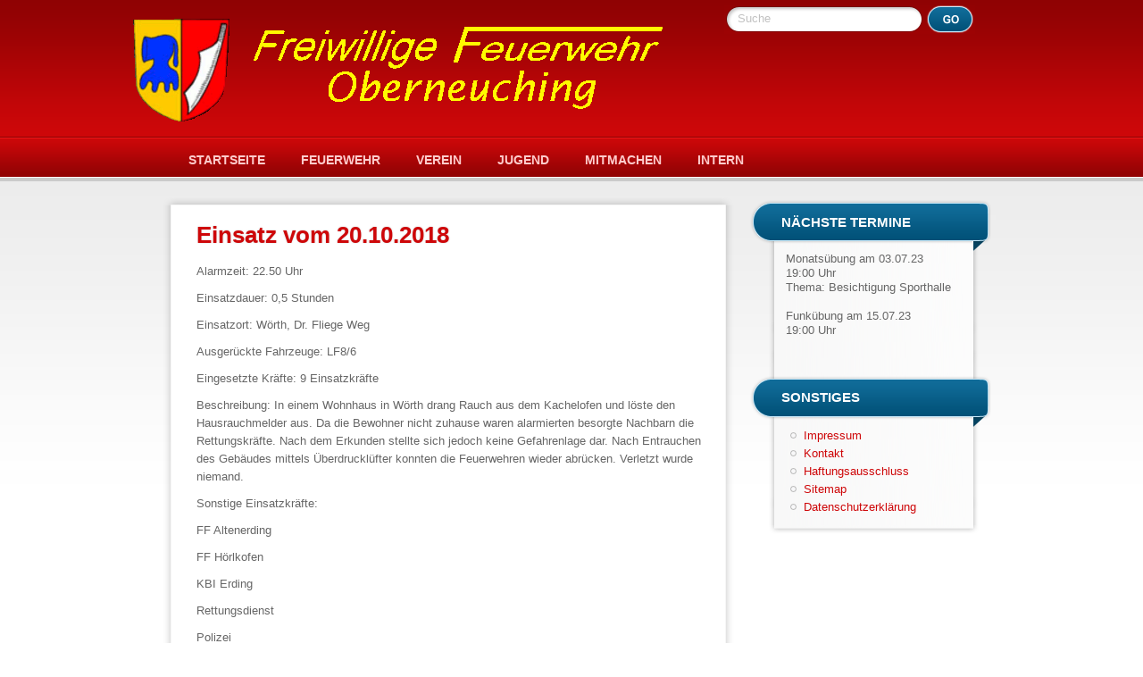

--- FILE ---
content_type: text/html; charset=UTF-8
request_url: http://ff-oberneuching.de/einsatz-vom-20-10-2018/
body_size: 24458
content:
<!DOCTYPE html PUBLIC "-//W3C//DTD XHTML 1.0 Transitional//EN" "http://www.w3.org/TR/xhtml1/DTD/xhtml1-transitional.dtd">
<html lang="de">
<head>
<meta http-equiv="Content-Type" content="text/html; charset=UTF-8" />
<title>Einsatz vom 20.10.2018 &raquo; Freiwillige Feuerwehr Oberneuching</title>
<link rel="shortcut icon" type="image/ico" href="http://ff-oberneuching.de/wp-content/themes/redbel/favicon.ico" />
<link href="http://ff-oberneuching.de/wp-content/themes/redbel/style.css" rel="stylesheet" type="text/css" media="all" />
<link rel="pingback" href="http://ff-oberneuching.de/xmlrpc.php" />
<script type="text/javascript" src="http://ff-oberneuching.de/wp-content/themes/redbel/js/jquery.min.js"></script>
<!--[if lte IE 8]> 
<style type="text/css">/* Styles globaux */
#comments li, #comments input.text, #comments textarea, #comments .input-text {behavior:url(http://ff-oberneuching.de/wp-content/themes/redbel/js/border-radius.htc);}
{behavior:url(http://ff-oberneuching.de/wp-content/themes/redbel/js/border-radius.htc);}
</style>
<![endif]-->
<meta name='robots' content='max-image-preview:large' />
<link rel="alternate" type="application/rss+xml" title="Freiwillige Feuerwehr Oberneuching &raquo; Feed" href="http://ff-oberneuching.de/feed/" />
<link rel="alternate" type="application/rss+xml" title="Freiwillige Feuerwehr Oberneuching &raquo; Kommentar-Feed" href="http://ff-oberneuching.de/comments/feed/" />
<script type="text/javascript">
window._wpemojiSettings = {"baseUrl":"https:\/\/s.w.org\/images\/core\/emoji\/14.0.0\/72x72\/","ext":".png","svgUrl":"https:\/\/s.w.org\/images\/core\/emoji\/14.0.0\/svg\/","svgExt":".svg","source":{"concatemoji":"http:\/\/ff-oberneuching.de\/wp-includes\/js\/wp-emoji-release.min.js?ver=6.1.9"}};
/*! This file is auto-generated */
!function(e,a,t){var n,r,o,i=a.createElement("canvas"),p=i.getContext&&i.getContext("2d");function s(e,t){var a=String.fromCharCode,e=(p.clearRect(0,0,i.width,i.height),p.fillText(a.apply(this,e),0,0),i.toDataURL());return p.clearRect(0,0,i.width,i.height),p.fillText(a.apply(this,t),0,0),e===i.toDataURL()}function c(e){var t=a.createElement("script");t.src=e,t.defer=t.type="text/javascript",a.getElementsByTagName("head")[0].appendChild(t)}for(o=Array("flag","emoji"),t.supports={everything:!0,everythingExceptFlag:!0},r=0;r<o.length;r++)t.supports[o[r]]=function(e){if(p&&p.fillText)switch(p.textBaseline="top",p.font="600 32px Arial",e){case"flag":return s([127987,65039,8205,9895,65039],[127987,65039,8203,9895,65039])?!1:!s([55356,56826,55356,56819],[55356,56826,8203,55356,56819])&&!s([55356,57332,56128,56423,56128,56418,56128,56421,56128,56430,56128,56423,56128,56447],[55356,57332,8203,56128,56423,8203,56128,56418,8203,56128,56421,8203,56128,56430,8203,56128,56423,8203,56128,56447]);case"emoji":return!s([129777,127995,8205,129778,127999],[129777,127995,8203,129778,127999])}return!1}(o[r]),t.supports.everything=t.supports.everything&&t.supports[o[r]],"flag"!==o[r]&&(t.supports.everythingExceptFlag=t.supports.everythingExceptFlag&&t.supports[o[r]]);t.supports.everythingExceptFlag=t.supports.everythingExceptFlag&&!t.supports.flag,t.DOMReady=!1,t.readyCallback=function(){t.DOMReady=!0},t.supports.everything||(n=function(){t.readyCallback()},a.addEventListener?(a.addEventListener("DOMContentLoaded",n,!1),e.addEventListener("load",n,!1)):(e.attachEvent("onload",n),a.attachEvent("onreadystatechange",function(){"complete"===a.readyState&&t.readyCallback()})),(e=t.source||{}).concatemoji?c(e.concatemoji):e.wpemoji&&e.twemoji&&(c(e.twemoji),c(e.wpemoji)))}(window,document,window._wpemojiSettings);
</script>
<style type="text/css">
img.wp-smiley,
img.emoji {
	display: inline !important;
	border: none !important;
	box-shadow: none !important;
	height: 1em !important;
	width: 1em !important;
	margin: 0 0.07em !important;
	vertical-align: -0.1em !important;
	background: none !important;
	padding: 0 !important;
}
</style>
	<link rel='stylesheet' id='wp-block-library-css' href='http://ff-oberneuching.de/wp-includes/css/dist/block-library/style.min.css?ver=6.1.9' type='text/css' media='all' />
<link rel='stylesheet' id='classic-theme-styles-css' href='http://ff-oberneuching.de/wp-includes/css/classic-themes.min.css?ver=1' type='text/css' media='all' />
<style id='global-styles-inline-css' type='text/css'>
body{--wp--preset--color--black: #000000;--wp--preset--color--cyan-bluish-gray: #abb8c3;--wp--preset--color--white: #ffffff;--wp--preset--color--pale-pink: #f78da7;--wp--preset--color--vivid-red: #cf2e2e;--wp--preset--color--luminous-vivid-orange: #ff6900;--wp--preset--color--luminous-vivid-amber: #fcb900;--wp--preset--color--light-green-cyan: #7bdcb5;--wp--preset--color--vivid-green-cyan: #00d084;--wp--preset--color--pale-cyan-blue: #8ed1fc;--wp--preset--color--vivid-cyan-blue: #0693e3;--wp--preset--color--vivid-purple: #9b51e0;--wp--preset--gradient--vivid-cyan-blue-to-vivid-purple: linear-gradient(135deg,rgba(6,147,227,1) 0%,rgb(155,81,224) 100%);--wp--preset--gradient--light-green-cyan-to-vivid-green-cyan: linear-gradient(135deg,rgb(122,220,180) 0%,rgb(0,208,130) 100%);--wp--preset--gradient--luminous-vivid-amber-to-luminous-vivid-orange: linear-gradient(135deg,rgba(252,185,0,1) 0%,rgba(255,105,0,1) 100%);--wp--preset--gradient--luminous-vivid-orange-to-vivid-red: linear-gradient(135deg,rgba(255,105,0,1) 0%,rgb(207,46,46) 100%);--wp--preset--gradient--very-light-gray-to-cyan-bluish-gray: linear-gradient(135deg,rgb(238,238,238) 0%,rgb(169,184,195) 100%);--wp--preset--gradient--cool-to-warm-spectrum: linear-gradient(135deg,rgb(74,234,220) 0%,rgb(151,120,209) 20%,rgb(207,42,186) 40%,rgb(238,44,130) 60%,rgb(251,105,98) 80%,rgb(254,248,76) 100%);--wp--preset--gradient--blush-light-purple: linear-gradient(135deg,rgb(255,206,236) 0%,rgb(152,150,240) 100%);--wp--preset--gradient--blush-bordeaux: linear-gradient(135deg,rgb(254,205,165) 0%,rgb(254,45,45) 50%,rgb(107,0,62) 100%);--wp--preset--gradient--luminous-dusk: linear-gradient(135deg,rgb(255,203,112) 0%,rgb(199,81,192) 50%,rgb(65,88,208) 100%);--wp--preset--gradient--pale-ocean: linear-gradient(135deg,rgb(255,245,203) 0%,rgb(182,227,212) 50%,rgb(51,167,181) 100%);--wp--preset--gradient--electric-grass: linear-gradient(135deg,rgb(202,248,128) 0%,rgb(113,206,126) 100%);--wp--preset--gradient--midnight: linear-gradient(135deg,rgb(2,3,129) 0%,rgb(40,116,252) 100%);--wp--preset--duotone--dark-grayscale: url('#wp-duotone-dark-grayscale');--wp--preset--duotone--grayscale: url('#wp-duotone-grayscale');--wp--preset--duotone--purple-yellow: url('#wp-duotone-purple-yellow');--wp--preset--duotone--blue-red: url('#wp-duotone-blue-red');--wp--preset--duotone--midnight: url('#wp-duotone-midnight');--wp--preset--duotone--magenta-yellow: url('#wp-duotone-magenta-yellow');--wp--preset--duotone--purple-green: url('#wp-duotone-purple-green');--wp--preset--duotone--blue-orange: url('#wp-duotone-blue-orange');--wp--preset--font-size--small: 13px;--wp--preset--font-size--medium: 20px;--wp--preset--font-size--large: 36px;--wp--preset--font-size--x-large: 42px;--wp--preset--spacing--20: 0.44rem;--wp--preset--spacing--30: 0.67rem;--wp--preset--spacing--40: 1rem;--wp--preset--spacing--50: 1.5rem;--wp--preset--spacing--60: 2.25rem;--wp--preset--spacing--70: 3.38rem;--wp--preset--spacing--80: 5.06rem;}:where(.is-layout-flex){gap: 0.5em;}body .is-layout-flow > .alignleft{float: left;margin-inline-start: 0;margin-inline-end: 2em;}body .is-layout-flow > .alignright{float: right;margin-inline-start: 2em;margin-inline-end: 0;}body .is-layout-flow > .aligncenter{margin-left: auto !important;margin-right: auto !important;}body .is-layout-constrained > .alignleft{float: left;margin-inline-start: 0;margin-inline-end: 2em;}body .is-layout-constrained > .alignright{float: right;margin-inline-start: 2em;margin-inline-end: 0;}body .is-layout-constrained > .aligncenter{margin-left: auto !important;margin-right: auto !important;}body .is-layout-constrained > :where(:not(.alignleft):not(.alignright):not(.alignfull)){max-width: var(--wp--style--global--content-size);margin-left: auto !important;margin-right: auto !important;}body .is-layout-constrained > .alignwide{max-width: var(--wp--style--global--wide-size);}body .is-layout-flex{display: flex;}body .is-layout-flex{flex-wrap: wrap;align-items: center;}body .is-layout-flex > *{margin: 0;}:where(.wp-block-columns.is-layout-flex){gap: 2em;}.has-black-color{color: var(--wp--preset--color--black) !important;}.has-cyan-bluish-gray-color{color: var(--wp--preset--color--cyan-bluish-gray) !important;}.has-white-color{color: var(--wp--preset--color--white) !important;}.has-pale-pink-color{color: var(--wp--preset--color--pale-pink) !important;}.has-vivid-red-color{color: var(--wp--preset--color--vivid-red) !important;}.has-luminous-vivid-orange-color{color: var(--wp--preset--color--luminous-vivid-orange) !important;}.has-luminous-vivid-amber-color{color: var(--wp--preset--color--luminous-vivid-amber) !important;}.has-light-green-cyan-color{color: var(--wp--preset--color--light-green-cyan) !important;}.has-vivid-green-cyan-color{color: var(--wp--preset--color--vivid-green-cyan) !important;}.has-pale-cyan-blue-color{color: var(--wp--preset--color--pale-cyan-blue) !important;}.has-vivid-cyan-blue-color{color: var(--wp--preset--color--vivid-cyan-blue) !important;}.has-vivid-purple-color{color: var(--wp--preset--color--vivid-purple) !important;}.has-black-background-color{background-color: var(--wp--preset--color--black) !important;}.has-cyan-bluish-gray-background-color{background-color: var(--wp--preset--color--cyan-bluish-gray) !important;}.has-white-background-color{background-color: var(--wp--preset--color--white) !important;}.has-pale-pink-background-color{background-color: var(--wp--preset--color--pale-pink) !important;}.has-vivid-red-background-color{background-color: var(--wp--preset--color--vivid-red) !important;}.has-luminous-vivid-orange-background-color{background-color: var(--wp--preset--color--luminous-vivid-orange) !important;}.has-luminous-vivid-amber-background-color{background-color: var(--wp--preset--color--luminous-vivid-amber) !important;}.has-light-green-cyan-background-color{background-color: var(--wp--preset--color--light-green-cyan) !important;}.has-vivid-green-cyan-background-color{background-color: var(--wp--preset--color--vivid-green-cyan) !important;}.has-pale-cyan-blue-background-color{background-color: var(--wp--preset--color--pale-cyan-blue) !important;}.has-vivid-cyan-blue-background-color{background-color: var(--wp--preset--color--vivid-cyan-blue) !important;}.has-vivid-purple-background-color{background-color: var(--wp--preset--color--vivid-purple) !important;}.has-black-border-color{border-color: var(--wp--preset--color--black) !important;}.has-cyan-bluish-gray-border-color{border-color: var(--wp--preset--color--cyan-bluish-gray) !important;}.has-white-border-color{border-color: var(--wp--preset--color--white) !important;}.has-pale-pink-border-color{border-color: var(--wp--preset--color--pale-pink) !important;}.has-vivid-red-border-color{border-color: var(--wp--preset--color--vivid-red) !important;}.has-luminous-vivid-orange-border-color{border-color: var(--wp--preset--color--luminous-vivid-orange) !important;}.has-luminous-vivid-amber-border-color{border-color: var(--wp--preset--color--luminous-vivid-amber) !important;}.has-light-green-cyan-border-color{border-color: var(--wp--preset--color--light-green-cyan) !important;}.has-vivid-green-cyan-border-color{border-color: var(--wp--preset--color--vivid-green-cyan) !important;}.has-pale-cyan-blue-border-color{border-color: var(--wp--preset--color--pale-cyan-blue) !important;}.has-vivid-cyan-blue-border-color{border-color: var(--wp--preset--color--vivid-cyan-blue) !important;}.has-vivid-purple-border-color{border-color: var(--wp--preset--color--vivid-purple) !important;}.has-vivid-cyan-blue-to-vivid-purple-gradient-background{background: var(--wp--preset--gradient--vivid-cyan-blue-to-vivid-purple) !important;}.has-light-green-cyan-to-vivid-green-cyan-gradient-background{background: var(--wp--preset--gradient--light-green-cyan-to-vivid-green-cyan) !important;}.has-luminous-vivid-amber-to-luminous-vivid-orange-gradient-background{background: var(--wp--preset--gradient--luminous-vivid-amber-to-luminous-vivid-orange) !important;}.has-luminous-vivid-orange-to-vivid-red-gradient-background{background: var(--wp--preset--gradient--luminous-vivid-orange-to-vivid-red) !important;}.has-very-light-gray-to-cyan-bluish-gray-gradient-background{background: var(--wp--preset--gradient--very-light-gray-to-cyan-bluish-gray) !important;}.has-cool-to-warm-spectrum-gradient-background{background: var(--wp--preset--gradient--cool-to-warm-spectrum) !important;}.has-blush-light-purple-gradient-background{background: var(--wp--preset--gradient--blush-light-purple) !important;}.has-blush-bordeaux-gradient-background{background: var(--wp--preset--gradient--blush-bordeaux) !important;}.has-luminous-dusk-gradient-background{background: var(--wp--preset--gradient--luminous-dusk) !important;}.has-pale-ocean-gradient-background{background: var(--wp--preset--gradient--pale-ocean) !important;}.has-electric-grass-gradient-background{background: var(--wp--preset--gradient--electric-grass) !important;}.has-midnight-gradient-background{background: var(--wp--preset--gradient--midnight) !important;}.has-small-font-size{font-size: var(--wp--preset--font-size--small) !important;}.has-medium-font-size{font-size: var(--wp--preset--font-size--medium) !important;}.has-large-font-size{font-size: var(--wp--preset--font-size--large) !important;}.has-x-large-font-size{font-size: var(--wp--preset--font-size--x-large) !important;}
.wp-block-navigation a:where(:not(.wp-element-button)){color: inherit;}
:where(.wp-block-columns.is-layout-flex){gap: 2em;}
.wp-block-pullquote{font-size: 1.5em;line-height: 1.6;}
</style>
<link rel='stylesheet' id='page-list-style-css' href='http://ff-oberneuching.de/wp-content/plugins/page-list/css/page-list.css?ver=5.4' type='text/css' media='all' />
<link rel="https://api.w.org/" href="http://ff-oberneuching.de/wp-json/" /><link rel="alternate" type="application/json" href="http://ff-oberneuching.de/wp-json/wp/v2/pages/1336" /><link rel="canonical" href="http://ff-oberneuching.de/einsatz-vom-20-10-2018/" />
<link rel='shortlink' href='http://ff-oberneuching.de/?p=1336' />
<link rel="alternate" type="application/json+oembed" href="http://ff-oberneuching.de/wp-json/oembed/1.0/embed?url=http%3A%2F%2Fff-oberneuching.de%2Feinsatz-vom-20-10-2018%2F" />
<link rel="alternate" type="text/xml+oembed" href="http://ff-oberneuching.de/wp-json/oembed/1.0/embed?url=http%3A%2F%2Fff-oberneuching.de%2Feinsatz-vom-20-10-2018%2F&#038;format=xml" />
<style type="text/css">
#header{
    background: url(http://ff-oberneuching.de/wp-content/uploads/2012/01/logo.gif) no-repeat;
    height: 153px;
    width:1000px;
}
#header h1, #header #site-description {
    display: none;
}
</style>


</head>
<body class="page-template-default page page-id-1336">
<div class="website-container">
	<div id="header">
		<form action="http://ff-oberneuching.de/">
			<div class="search-form">
				<label class="search-label-sliding" for="search-sliding">Suche</label>
				<input name="s" id="search-sliding" class="search-sliding" type="text" value="" />
				<input type="image" name="Suchen Sie etwas?" src="http://ff-oberneuching.de/wp-content/themes/redbel/images/transparent.gif" alt="search" class="search-button" />
			</div>
		</form>
		<h1 class="blog-title"><a href="http://ff-oberneuching.de/">Freiwillige Feuerwehr Oberneuching</a></h1>
		<div id="site-description"></div>
		<a href="http://ff-oberneuching.de/feed/"></a>
	<div class="menu"><ul>
<li ><a href="http://ff-oberneuching.de/">Startseite</a></li><li class="page_item page-item-8 page_item_has_children"><a href="http://ff-oberneuching.de/feuerwehr/">Feuerwehr</a>
<ul class='children'>
	<li class="page_item page-item-113 page_item_has_children"><a href="http://ff-oberneuching.de/feuerwehr/einsatze/">Einsätze</a>
	<ul class='children'>
		<li class="page_item page-item-1040"><a href="http://ff-oberneuching.de/feuerwehr/einsatze/einsatze-2016/">Einsätze 2016</a></li>
		<li class="page_item page-item-1161"><a href="http://ff-oberneuching.de/feuerwehr/einsatze/2017-2/">Einsätze 2017</a></li>
		<li class="page_item page-item-1259"><a href="http://ff-oberneuching.de/feuerwehr/einsatze/einsatze-2018/">Einsätze 2018</a></li>
		<li class="page_item page-item-1370"><a href="http://ff-oberneuching.de/feuerwehr/einsatze/einsatze-2019/">Einsätze 2019</a></li>
		<li class="page_item page-item-1517"><a href="http://ff-oberneuching.de/feuerwehr/einsatze/einsaetze-2020/">Einsätze 2020</a></li>
		<li class="page_item page-item-1652"><a href="http://ff-oberneuching.de/feuerwehr/einsatze/einsaetze-2021/">Einsätze 2021</a></li>
		<li class="page_item page-item-1764"><a href="http://ff-oberneuching.de/feuerwehr/einsatze/einsaetze-2022/">Einsätze 2022</a></li>
	</ul>
</li>
	<li class="page_item page-item-48"><a href="http://ff-oberneuching.de/feuerwehr/fahrzeuge-und-ausrustung/">Fahrzeuge und Ausrüstung</a></li>
	<li class="page_item page-item-523 page_item_has_children"><a href="http://ff-oberneuching.de/feuerwehr/fuhrungskrafte/">Führungskräfte</a>
	<ul class='children'>
		<li class="page_item page-item-46"><a href="http://ff-oberneuching.de/feuerwehr/fuhrungskrafte/kommandanten/">Kommandanten</a></li>
		<li class="page_item page-item-526"><a href="http://ff-oberneuching.de/feuerwehr/fuhrungskrafte/loeschmeister/">Löschmeister</a></li>
	</ul>
</li>
	<li class="page_item page-item-537"><a href="http://ff-oberneuching.de/feuerwehr/mannschaft/">Mannschaft</a></li>
</ul>
</li>
<li class="page_item page-item-10 page_item_has_children"><a href="http://ff-oberneuching.de/verein/">Verein</a>
<ul class='children'>
	<li class="page_item page-item-16"><a href="http://ff-oberneuching.de/verein/geschichte/">Geschichte</a></li>
	<li class="page_item page-item-540"><a href="http://ff-oberneuching.de/verein/mitglieder/">Mitglieder</a></li>
	<li class="page_item page-item-328"><a href="http://ff-oberneuching.de/verein/vorstandschaft-2/">Vorstandschaft</a></li>
	<li class="page_item page-item-43 page_item_has_children"><a href="http://ff-oberneuching.de/verein/veranstaltungen/">Veranstaltungen</a>
	<ul class='children'>
		<li class="page_item page-item-54"><a href="http://ff-oberneuching.de/verein/veranstaltungen/ferienprogramm-2011/">Ferienprogramm 2011</a></li>
		<li class="page_item page-item-564"><a href="http://ff-oberneuching.de/verein/veranstaltungen/ferienprogramm-2012/">Ferienprogramm 2012</a></li>
		<li class="page_item page-item-52"><a href="http://ff-oberneuching.de/verein/veranstaltungen/weinfest-2011/">Weinfest 2011</a></li>
		<li class="page_item page-item-575"><a href="http://ff-oberneuching.de/verein/veranstaltungen/weinfest-2012/">Weinfest 2012</a></li>
	</ul>
</li>
</ul>
</li>
<li class="page_item page-item-12 page_item_has_children"><a href="http://ff-oberneuching.de/jugend/">Jugend</a>
<ul class='children'>
	<li class="page_item page-item-547"><a href="http://ff-oberneuching.de/jugend/ansprechpartner/">Ansprechpartner</a></li>
	<li class="page_item page-item-214"><a href="http://ff-oberneuching.de/jugend/mitmachen-bei-der-jugendfeuerwehr/">Mitmachen bei der Jugendfeuerwehr</a></li>
</ul>
</li>
<li class="page_item page-item-138"><a href="http://ff-oberneuching.de/mitmachen/">Mitmachen</a></li>
<li class="page_item page-item-14"><a href="http://ff-oberneuching.de/intern/">Intern</a></li>
</ul></div>
	</div>	<div id="content">
		<div id="page" class="page">
			<div class="page-corps-title"></div>
			<div class="article-corps">
				<h2 class="page-title">Einsatz vom 20.10.2018</h2>
				<div class="article-page-contents">
				<p>Alarmzeit: 22.50 Uhr</p>
<p>Einsatzdauer: 0,5 Stunden</p>
<p>Einsatzort: Wörth, Dr. Fliege Weg</p>
<p>Ausgerückte Fahrzeuge: LF8/6</p>
<p>Eingesetzte Kräfte: 9 Einsatzkräfte</p>
<p>Beschreibung: In einem Wohnhaus in Wörth drang Rauch aus dem Kachelofen und löste den Hausrauchmelder aus. Da die Bewohner nicht zuhause waren alarmierten besorgte Nachbarn die Rettungskräfte. Nach dem Erkunden stellte sich jedoch keine Gefahrenlage dar. Nach Entrauchen des Gebäudes mittels Überdrucklüfter konnten die Feuerwehren wieder abrücken. Verletzt wurde niemand.</p>
<p>Sonstige Einsatzkräfte:</p>
<p>FF Altenerding</p>
<p>FF Hörlkofen</p>
<p>KBI Erding</p>
<p>Rettungsdienst</p>
<p>Polizei</p>
				</div>
							</div>
			<div class="article-footer"></div>
		</div>
			</div><!-- contents-->
	<div id="sidebar">
		<ul class="sidebar">
<li id="text-3" class="widget widget_text"><div class="side-contents"><h2 class="side-title-first">NÄCHSTE TERMINE</h2>			<div class="textwidget"><p>Monatsübung am 03.07.23</p>
<p>19:00 Uhr</p>
<p>Thema: Besichtigung Sporthalle</p>
<p>&nbsp;</p>
<p>Funkübung am 15.07.23</p>
<p>19:00 Uhr</p>
<p>&nbsp;</p>
<p>&nbsp;</p>
</div>
		</div></li><li id="nav_menu-2" class="widget widget_nav_menu"><div class="side-contents"><h2 class="side-title">Sonstiges</h2><div class="menu-sonstiges-container"><ul id="menu-sonstiges" class="menu"><li id="menu-item-34" class="menu-item menu-item-type-post_type menu-item-object-page menu-item-34"><a href="http://ff-oberneuching.de/impressum/">Impressum</a></li>
<li id="menu-item-59" class="menu-item menu-item-type-post_type menu-item-object-page menu-item-59"><a href="http://ff-oberneuching.de/kontakt/">Kontakt</a></li>
<li id="menu-item-60" class="menu-item menu-item-type-post_type menu-item-object-page menu-item-60"><a href="http://ff-oberneuching.de/haftungsausschluss/">Haftungsausschluss</a></li>
<li id="menu-item-422" class="menu-item menu-item-type-post_type menu-item-object-page menu-item-422"><a href="http://ff-oberneuching.de/sitemap/">Sitemap</a></li>
<li id="menu-item-1404" class="menu-item menu-item-type-post_type menu-item-object-page menu-item-1404"><a href="http://ff-oberneuching.de/datenschutzerklarung/">Datenschutzerklärung</a></li>
</ul></div></div></li>		</ul>
		<div class="end-sidebar"></div>
	</div>	<div id="footer">
		<div>© Freiwillige Feuerwehr Oberneuching - Powered by WordPress - Theme RedBel by Belouga.</div>
		
	</div>
</div>
<script type='text/javascript'> 
/* <![CDATA[ */
$("#header .menu li").hover(function(){$(this).find('ul:first').css({visibility: "visible",display: "none"}).slideToggle(268);},function(){ $(this).find('ul:first').slideToggle(268);});
$('#header li:not(#header .menu li li):not(.current_page_item):not(.current_page_parent):not(.current_page_ancestor)')
	.css( {backgroundPosition: "0 38px"} )
	.mouseover(function(){$(this).stop().animate({backgroundPosition:"(0 0)"}, 200);})
	.mouseout(function(){$(this).stop().animate({backgroundPosition:"(0 38px)"}, 200);})
$('.top-link')
	.css( {backgroundPosition: "right top"} )
	.mouseover(function(){$(this).stop().animate({backgroundPosition:"(right -3px)"}, 200);})
	.mouseout(function(){$(this).stop().animate({backgroundPosition:"(right top)"}, 200);})
if($.browser.safari || $.browser.Chrome){ bodyelem = $("body") } else{ bodyelem = $("html") }
$('a').click(function(){if($(this).attr("href").charAt(0) == "#"){bodyelem.animate({scrollTop: $($(this).attr("href")).offset().top+'px'}, 500);return false;}else{return true;}});
$('.search-label-sliding').css({ left: "15px" })
$('.search-label-sliding').animate({ opacity: "0.4" }).click(function() {var thisFor = $(this).attr('for');	$('.'+thisFor).focus();});
$('.search-sliding').focus(function() {$('.search-label-sliding').animate({ left: "160px" }, "fast");
	if($(this).val() == "Search") $(this).val() == "";
}).blur(function() {if($(this).val() == "") {$(this).val() == "Search";$('.search-label-sliding').animate({ left: "15px" }, "fast");}});
$('input:submit').addClass('input-submit');
$('input:button').addClass('input-submit');
$('input:reset').addClass('input-submit');
/* ]]> */
</script>
<script type='text/javascript' src='http://ff-oberneuching.de/wp-includes/js/comment-reply.min.js?ver=6.1.9' id='comment-reply-js'></script>
</body>
</html>

--- FILE ---
content_type: text/css
request_url: http://ff-oberneuching.de/wp-content/themes/redbel/style.css
body_size: 17837
content:
/*
Theme Name: RedBel
Theme URI: http://belouga.110eme.be/
Description: RedBel is a simple and stylish fixed width wordpress theme. Already using English (default) and French. Valid W3C template and optimised for fastest loading. Enjoy :-)
Version: 1.3.1
Author: Sebastien Matton seb_matton@hotmail.com
Author URI: http://belouga.110eme.be/portfolio/
Tags: red, silver, two-columns, right-sidebar, fixed-width, threaded-comments, translation-ready, front-page-post-form, custom-header, custom-menu

RedBel by Sebastien Matton

UPDATE  1.3 :
	* Using of add_theme_support
	* Definition of Global content width
	* Using of body_class
	* Using of post_class
	* Fix default widgets design problem
	* Fix (for the moment) problem with Undefined variable: post_id in \themes\RedBel\comments.php on line 89
	* Fix image overflow
	* Fix single post title corrupted using "All-in-one-SEO" plugin. (Thanks to Rob S.)
	* Fix "menu bar showing over images using lightbox" (Thanks to Stefano R.)
UPDATE  1.2 :
	* Fix too many tags problem
	* Fix too many categories problem
	* Fix disapearing widgets in admin panel
	* Fix widget without title.
UPDATE 1.1 :
	* Theme now uses Custom Headers
	* "Read More" translation
	* Some mods in css
 
/* RESET */
html, body, div, span, applet, object, iframe,
h1, h2, h3, h4, h5, h6, p, blockquote, pre,
a, abbr, acronym, address, big, cite, code,
del, dfn, em, font, img, ins, kbd, q, s, samp, strong, li,
fieldset, form, label, legend,
caption, tbody, tfoot, thead, dl, dt, dd {
	margin: 0;
	padding: 0;
	border: 0;
	outline: 0;
	font-weight: inherit;
	font-style: inherit;
	font-size: 100%;
	font-family: inherit;
	vertical-align: baseline;
	}
/* remember to define focus styles! */
:focus {outline: 0;	}
body {	line-height: 1;	color: black;}
ol, ul {margin:0;padding:0;list-style: none;}
/* tables still need 'cellspacing="0"' in the markup */
caption, th{	text-align: left;	font-weight: normal;	}
blockquote:before, blockquote:after, q:before, q:after {	content: "";	}
blockquote, q {	quotes: "" "";	}
img {	border:none;}

/* END RESET */

body {
	background:url(images/background.png) #fff repeat-x;
	background-position:0 -38px;
	font-family:Arial, Helvetica, sans-serif;
	font-size:13px;
	color:#666;
}
.website-container {
	width:1000px;
	margin:0 auto;
	position:relative;
}
h1.blog-title {
	font-size:45px;
	font-variant:small-caps;
	font-weight:700;
	padding-top:55px;
	margin-left:50px;
}
.blog-title a {
	color:#fffcfc;
	text-shadow:#560000 3px 3px;
	text-decoration:none;
}
#site-description {
	font-size:12px;
	font-weight:700;
	color:#ffcccc;
	text-shadow:#6d0000 2px 2px;
	margin-top:3px;
	margin-left:61px;
}
div.search-form {
	position:absolute;
	right:48px;
	top:5px;
	display:block;
	width:281px;
	height: 33px;
	background:url(images/background_sprites.png) top right no-repeat;
}
div.search-form .search-sliding {
	position:absolute;
	top:8px;
	left:18px;
	border:none;
	background:none;
	width:185px;
	
	font-style:italic;
	color:#999;
}
div.search-form .search-label-sliding {
	position:absolute;
	top:9px;
	left:-4000px;
}
div.search-form .search-button {
	position:absolute;
	left:225px;
	top:0;
	background:url(images/background_sprites.png) top left;
	width:55px;
	height:33px;
}
div.search-form .search-button:hover {
	background-position:-55px 0;
}
div.search-form .search-button:active {
	background-position:-55px 0;
	margin:1px 0 0 1px;
}

#rss-button {
	position:absolute;
	top:160px;
	right:48px;
	background:url(images/background_sprites.png);
	background-position:-113px 0;
}
#rss-button:hover {
	background-position:-168px 0;
}
#rss-button:active {
	background-position:-167px 0;
	margin-top: 1px;
}
#header {
height:153px;
margin-bottom:-38px;
}
#header .menu {
	position:absolute;
	top:160px;
	left:51px;
	max-width:840px;
}

#header ul, #header ul ul {
	position:relative;
	line-height:38px;
	z-index:1;
	width:100%;
	font-weight:bold;
	font-size:14px;
	text-transform:uppercase;
}
#header ul a {
	display:block;
	padding:0 20px;
	height:38px;
	color:#ffcccc;
	text-decoration:none;
	overflow:hidden;
}
#header ul li {
	background:url(images/background.png) repeat-x;
	background-position:0 100px;
}
#header ul li:hover, #header ul .current_page_item, #header ul .current_page_ancestor {
	background-position:0 0;
	
}
#header ul li:hover a, #header ul li a:hover, #header ul .current_page_item a, #header ul .current_page_ancestor a {
	color:#990000;
}
#header ul li {
	float:left;
	position:relative;
} 
#header ul ul {
	position:absolute;
	display:none;
	top:38px;
	left:0;
	width:200px;
}
#header ul li ul {
	background:none;
} 
#header ul li ul a {
	float:left;
	height:auto;
	width:170px;
	padding:5px 15px;
	line-height:20px;
	text-transform:none;
	color:#FFF;
	font-weight:normal;
	font-size:13px;
	background:none;
}
#header ul li ul li {
	background:url(images/bg_opacity.png) left repeat-y;
	width:200px;
}
#header ul li ul li:hover {
	background:url(images/bg_opacity.png) right repeat-y;
	color:#FFF;
}
#header ul li ul a:hover, #header ul li:hover li a, #header ul li a:hover li a {
	background:none;
	color:#FFF;
}
#header ul ul ul {
	top:auto;
}
#header ul li ul ul {
	left:200px;
	margin:0;
} 
#header ul li:hover ul ul, #header ul li:hover ul ul ul, #header ul li:hover ul ul ul ul {
	display:none;
} 
#header ul li:hover ul, #header ul li li:hover ul, #header ul li li li:hover ul, #header ul li li li li:hover ul {
	display:block;
} 

#content {
	margin-top:105px;
	width:690px;
	float:left;
}
.article {
	margin-bottom:20px;
}
.article-corps-title {
	background:url(images/article_sprite.png) no-repeat;
	background-position:0 -17px;
	min-height:72px;
	max-height:142px;
	position:relative;
}
.page-corps-title {
	display:block;
	background:url(images/article_sprite.png) no-repeat;
	background-position:0 -17px;
	height:10px;
}
.article-top {
	position:absolute;
	top:13px;
	right:25px;
}
.article-top a {
	display:block;
	font-size:10px;
	font-weight:700;
	color:#aaa;
	text-decoration:none;
	padding:4px 12px 0 0;
	background:url(images/icons.png) no-repeat;
	background-position:top right;
}
.article-date {
	position:absolute;
	left:11px;
	top:26px;
	display:block;
	width:40px;
	text-align:center;
}
.article-date .month {
	font-size:13px;
	font-weight:700;
	line-height:15px;
	color:#FFF;
	text-transform:uppercase;
}
.article-date .day {
	font-size:22px;
	font-weight:700;
	color:#FFF;
}
h2.page-title {
	font-size:26px;
	font-weight:700;
	padding-top:10px;
	padding-bottom:15px;
	color:#ce0709;
	text-shadow:#CCC 0 0 2px;
	max-width:565px;
}
h2.article-title {
	font-size:26px;
	font-weight:700;
	margin-left:80px;
	padding-top:30px;
	color:#ce0709;
	text-shadow:#CCC 0 0 2px;
	max-width:565px;
}
h2.article-title a, h2.page-title a {
	color:#ce0709;
	text-decoration:none;
}
h2.article-title a:hover,h2.page-title a:hover {
	color:#E00
}
.article-meta-autor {
	font-size:11px;
	color:#aaaaaa;
	margin-left:80px;
	background:url(images/icons.png) no-repeat;
	background-position:left -15px;
	padding:4px 0 4px 20px;
	max-height:11px;
	line-height:14px;
}
.article-meta-autor a, .article-meta-keywords a, .article-meta-comments a {
	color:#aaaaaa;
	text-decoration:none;
	font-weight:700;
}
.article-meta-autor a:hover, .article-meta-keywords a:hover, .article-meta-comments a:hover {
	text-decoration:underline;
}

.article-corps {
	position:relative;
	background:url(images/article_sprite.png) repeat-y;
	background-position:-683px 0;
	margin-left:30px;
	padding:13px 43px 0 50px;
	line-height:20px;
	overflow:hidden;
}
.article-read-more {
	margin:0 auto;
	width:164px;
	padding-bottom:15px;
}
.article-read-more a {
	display:block;
	width:156px;
	height:26px;
	text-align:center;
	padding-top:9px;
	background:url(images/read_more.png) no-repeat;
	background-position:top left;
	font-weight:700;
	color:#FFF;
	text-decoration:none;
	text-transform:uppercase;
}
.article-read-more a:hover {
	background-position:bottom left;
}
.article-meta-keywords {
	position:absolute;
	bottom:0;
	left:50px;
	background:url(images/icons.png) no-repeat;
	background-position:0 -34px;
	padding-left:20px;
	font-size:11px;
	color:#aaa;
	max-height:20px;
	max-width:450px;
	overflow:hidden;
}
.article-meta-comments {
	position:absolute;
	bottom:0;
	right:45px;
	background:url(images/icons.png) no-repeat;
	background-position:0 -54px;
	padding-left:20px;
	font-size:11px;
	color:#aaa;
}
.article-meta-keywords a {
	color:#aaa;
	font-weight:700;
	text-decoration:none;
}
.article-meta-keywords a:hover {
	text-decoration:underline;
}
.article-footer {
	display:block;
	background:url(images/article_sprite.png);
	height:17px;
}

#sidebar {
	width:270px;
	float:right;
	margin:109px 30px 0 0;
}

.side-title-first {
	margin-left:-40px;
	margin-right:-40px;
	background:url(images/sidebar.png) left top no-repeat;
	height:41px;
	padding:17px 0 0 35px;
}
.side-title {
	margin-left:-40px;
	margin-right:-40px;
	background:url(images/sidebar.png) left -66px no-repeat;
	height:41px;
	padding:17px 0 0 35px;
}
.side-title-first, .side-title, .side-title-first a, .side-title a {
	overflow:hidden;
	font-size:15px;
	line-height:15px;
	text-transform:uppercase;
	color:#FFF;
	text-decoration:none;
	font-weight:700;
}
.side-contents {
	background:url(images/sidebar.png) top right repeat-y;
	min-height:50px;
	margin-right:5px;
	padding-left:40px;
	line-height:16px;
	padding-bottom:10px;
	padding-right:25px;
}
.side-contents a {
	text-decoration:none;
	color:#ce0709;
}
.side-contents a:hover {
	color:#ee191a;
	text-decoration:underline;
}
.side-contents ul {
	list-style:disc;
	list-style-image:url(images/puce.gif);
	margin:0px 20px 0 20px;
}
.side-contents li {
	padding:2px 0;
}
.end-sidebar {
	background:url(images/sidebar.png) bottom left no-repeat;
	min-height:10px;
}
.side-contents table {
	margin:0 auto;
}
.side-contents td {
	padding:1px 3px;
}
.side-contents caption {
	text-align:center;
	font-weight:700;
	color:#900
}
.side-contents thead th {
	font-weight:700;
}
.side-contents #next {
	text-align:right;
}
#footer {
	padding-top:20px;
	padding-bottom:20px;
	clear:both;
	text-align:center;
	line-height:16px;
	font-size:11px;
}
#footer a {
	padding:2px 3px;
	background-color:#FBFBFB;
	color:#666;
}
#footer a:hover {
	background-color:#EFEFEF;
}
.edit-link {
	text-align:right;
}

.article-page-contents {
	padding:0 0 10px 0;
}

/* COMMENTS */
#comments {
	margin:0 18px 0 50px;
}
#comments .nav-previous {
	margin-left:10px;
}
#comments-title {
	font-size:20px;
	font-weight:700;
	margin-left:28px;
	margin-bottom:20px;
	color:#666;
}
#comments-title a {
	color:#ce0709;
	text-decoration:none;
}
#comments-title a:hover {
	text-decoration:underline;
}
#comments li {
	position:relative;
	display:block;
	background:#FEFEFE;
	border:1px solid #DDD;
	padding:10px;
	margin:10px 0;
	min-height:80px;
    -moz-border-radius: 10px; 
    -webkit-border-radius: 10px; 
    -khtml-border-radius: 10px; 
    border-radius: 10px; 
}
#comments .avatar {
	float:left;
	background-color:#FFF;
	border:1px solid #DDD;
	padding:5px;
}
#comments .comment-body, #comments .author-name, #comments .comment-meta {
	margin-left:90px;
	margin-right:20px;
}
#comments .author-name, #comments .author-name a {
	text-decoration:none;
	color:#ce0709;
	font-weight:700;
}
#comments .comment-meta {
	font-size:10px;
	color:#AAA;
	margin-bottom:7px;
	margin-top:3px;
}
#comments .comment-body {
	line-height:20px;
	margin-bottom:20px;
}
#comments .reply {
	clear:both;
	text-align:right;
}
#comments .reply a {
	text-decoration:none;
	color:#ce0709;
	display:block;
	padding:0 20px 2px 0;
	background:url(images/icons.png) right -56px no-repeat;
}
#comments .reply a:hover {
	text-decoration:underline;
}

#respond {
	clear:both;
	margin-top:30px;
	margin-left:10px;
	position:relative;
	z-index:0;
}
#reply-title {
	font-size:18px;
	font-weight:700;
	margin-bottom:10px;
}
#cancel-comment-reply-link {
	font-size:11px;
}
#respond a {
	color:#ce0709;
	text-decoration:none;
}
#respond a:hover {
	text-decoration:underline;
}
#respond p {
	margin-bottom:5px;
}
#respond label {
	margin-left:10px;
}
.form-allowed-tags {
	font-size:11px;
	margin:0 10px;
}
p.form-submit {
	text-align:center;
}
.entry-content {
	margin:20px 40px 0 80px;
	line-height:20px;
}
/* FORMULAIRES */
.input-submit, input#submit {
	width:258px;
	height:40px;
	border:none;
	background:url(images/submit.png) top left no-repeat;
	color:#FFF;
	text-transform:uppercase;
	cursor:pointer;
}
.input-submit:hover, input#submit:hover {
	background-position:0 -40px;
}
#respond .text, .input-text {
	width:250px;
	border:1px solid #CCC;
	height:20px;
	margin:3px;
	padding:3px 10px;
    -moz-border-radius: 10px; 
    -webkit-border-radius: 10px; 
    -khtml-border-radius: 10px; 
    border-radius: 10px; 
}
#respond textarea, .textarea {
	width:95%;
	border:1px solid #CCC;
	height:100px;
	margin:3px;
	padding:3px 10px;
    -moz-border-radius: 10px; 
    -webkit-border-radius: 10px; 
    -khtml-border-radius: 10px; 
    border-radius: 10px;
	font-family:Arial, Helvetica, sans-serif;
	font-size:13px;
}

/* MISE EN PAGE DU CONTENU */
.article-page-contents p {
	margin:6px 0 10px 0;
}
.article-page-contents a, .page-link a, .edit-link a {
	color:#CC0000;
	text-decoration:none;
}
.article-page-contents a:hover, .page-link a:hover, .edit-link a:hover {
	text-decoration:underline;
}
.page-link {
	text-align:center;
}
.navigation {
	height:20px;
}
.navigation .nav-previous{
	float:left;
	margin-left:51px;
}
.navigation .nav-next{
	float:right;
	margin-right:17px;
}
.navigation .nav-next a, .navigation .nav-previous a {
	background:#DDDDDD;
	padding:2px 5px;
	text-decoration:none;
	color:#666;
}
.navigation .nav-next a:hover, .navigation .nav-previous a:hover {
	background:#F6F6F6;
	color:#999;
}
.aligncenter {
	text-align:center;
	margin:0 auto;
}
.wp-caption {
	background:#F3F3F3;
	padding:4px;
	border:#CCC solid 1px;
	margin-top:10px;
	margin-bottom:10px;
}
p.wp-caption-text {
	margin:0;
	padding:0;
	font-size:12px;
}
.article-page-contents h3 {
	font-size:23px;
	font-weight:700;
	color:#ce0709;
	margin-bottom:15px;
}
.article-page-contents h4 {
	font-size:18px;
	font-weight:700;
	color:#990000;
	margin-bottom:10px;
}
.article-page-contents h5 {
	font-size:15px;
	font-weight:700;
	color:#666;
	margin-bottom:5px;
}
.article-page-contents h6 {
	font-size:13px;
	font-weight:700;
}
.article-page-contents .h7 {
	font-size:11px;
	font-weight:700;
}
.article-page-contents .h8 {
	font-size:11px;
}
.article-page-contents table {
	margin:0 auto 20px auto;
	border:1px solid #ce0709;
	border-collapse:collapse;
}
.article-page-contents caption { 
	color:#e39304;
	font-weight:bold;
	padding:3px 10px;
	text-align:center;
	text-transform:uppercase;
}
.article-page-contents td, .article-page-contents th { 
	padding:3px 12px;
}
.article-page-contents th {
	font-weight:700;
}
.article-page-contents tbody tr { 
	border-bottom:1px dashed #ce0709;
}
.article-page-contents thead th, .article-page-contents tfoot th, .article-page-contents tfoot td, .article-page-contents tfoot th { 
	background:#ce0709;
	color:#FFFFFF;
	text-align:left;
	font-weight:700;
}
.article-page-contents .alternate { 
	background:#fffded;
}
.article-page-contents tbody tr:hover { 
	background:#ffedcc;
	color:#ce0709;
}
.article-page-contents table.nostyle, .article-page-contents table.nostyle td, .article-page-contents table.nostyle tr, .article-page-contents table.nostyle th, .article-page-contents table.nostyle tr:hover{
	margin:0;
	border:none;
	background:none;
	padding:0;
	font-weight:normal;
	color:#666;
}
.article-page-contents ul {
	list-style-type:disc;
	margin-left:30px;
}
.article-page-contents ul ul {
	list-style-type:circle;
}
.article-page-contents ul ul ul {
	list-style-type:square;
}

.article-page-contents ol {
	list-style-type:decimal;
	list-style-position:outside;
	margin-left:30px;
}
.article-page-contents ol ol {
	list-style-type:lower-latin;
}
.article-page-contents ol ol ol {
	list-style-type:lower-roman;
}
.article-page-contents blockquote {
	position:relative;
	background-image:url(images/quote.gif);
	background-repeat:no-repeat;
	background-position:top left;
	padding:0 0 20px 50px;
	margin-right:50px;
	font-style:italic;
	margin-left:20px;
}
.article-page-contents blockquote cite {
	position:absolute;
	bottom:0;
	right:20px;
	font-style:normal;
}
.article-page-contents cite {
	font-style:italic;
}
.article-page-contents address {
	font-style:italic;
}
.article-page-contents abbr, .article-page-contents acronym  {
	border-bottom:#999 dotted 1px;
	cursor:pointer;
}
.article-page-contents b {
	font-weight:700;
}
.article-page-contents big {
	font-size:16px;
}
.article-page-contents code {
	font-family:"Courier New", Courier, monospace;
	border-left:#CCC 3px solid;
	margin-left: 20px;
	padding:3px 10px
}
.article-page-contents em {
	font-style:italic;	
}
.article-page-contents img {
	border:#DDD 4px solid;
	padding:2px;
	margin:0;
}
.article-page-contents table img {
	border:none;
	padding:0;
	margin:0;
}
.article-page-contents kbd {
	font-family:"Courier New", Courier, monospace;
}
.article-page-contents q {
	background:url(images/quote.gif) top left no-repeat;
	margin-left:20px;
	padding:8px 0 8px 40px;
	font-style:italic;
}
.article-page-contents var {
	font-style:italic;
}
.article-page-contents dl {
}
.article-page-contents dt {
	font-weight:700;
}
.article-page-contents dd {
	margin-left:30px;
}
.article-page-contents .alignleft {
	float:left;
}
.article-page-contents .alignright {
	float:right;
}
.article-page-contents .aligncenter {
	display:block;
	margin:0 auto;
}
p img { padding: 0; max-width: 100%; }
img.centered { display: block; margin-left: auto; margin-right: auto; }
img.alignright { margin: 0 0 5px 15px; display: inline; }
img.alignleft { margin: 0 15px 5px 0; display: inline; }

/* FIN MISE EN PAGE DU CONTENU */